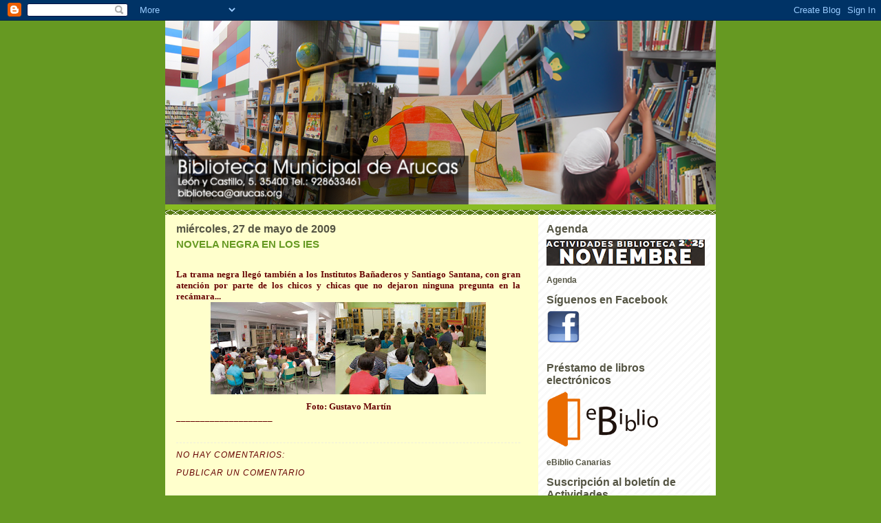

--- FILE ---
content_type: text/html; charset=UTF-8
request_url: http://bibliotecadearucas.blogspot.com/2009/05/novela-negra-en-los-ies.html
body_size: 9138
content:
<!DOCTYPE html>
<html dir='ltr' xmlns='http://www.w3.org/1999/xhtml' xmlns:b='http://www.google.com/2005/gml/b' xmlns:data='http://www.google.com/2005/gml/data' xmlns:expr='http://www.google.com/2005/gml/expr'>
<head>
<link href='https://www.blogger.com/static/v1/widgets/2944754296-widget_css_bundle.css' rel='stylesheet' type='text/css'/>
<base target='_blank'/>
<meta content='YjgE9nxzevxxZFYb/S5x+A7b0s0vYbOK1M54yRny5bo=' name='verify-v1'/>
<meta content='text/html; charset=UTF-8' http-equiv='Content-Type'/>
<meta content='blogger' name='generator'/>
<link href='http://bibliotecadearucas.blogspot.com/favicon.ico' rel='icon' type='image/x-icon'/>
<link href='http://bibliotecadearucas.blogspot.com/2009/05/novela-negra-en-los-ies.html' rel='canonical'/>
<link rel="alternate" type="application/atom+xml" title="Biblioteca Municipal de Arucas - Atom" href="http://bibliotecadearucas.blogspot.com/feeds/posts/default" />
<link rel="alternate" type="application/rss+xml" title="Biblioteca Municipal de Arucas - RSS" href="http://bibliotecadearucas.blogspot.com/feeds/posts/default?alt=rss" />
<link rel="service.post" type="application/atom+xml" title="Biblioteca Municipal de Arucas - Atom" href="https://www.blogger.com/feeds/696138473334648845/posts/default" />

<link rel="alternate" type="application/atom+xml" title="Biblioteca Municipal de Arucas - Atom" href="http://bibliotecadearucas.blogspot.com/feeds/5109791201350498720/comments/default" />
<!--Can't find substitution for tag [blog.ieCssRetrofitLinks]-->
<link href='https://blogger.googleusercontent.com/img/b/R29vZ2xl/AVvXsEinr1Fb6Ndl_D2Dz3PSjyAnBOUGHpUNrXsweil1VRj4tMyEsDAuj4uxTUclhLamEB1Hmok35hZ2TQxj4Z5uK1eZzLO50t9QQpaVFc_4iHGA_zHMaJz6qTFyzFxvKvMDE5Qh8Ug20VUFETFb/s400/Sin+t%C3%ADtulo-1+copia.jpg' rel='image_src'/>
<meta content='http://bibliotecadearucas.blogspot.com/2009/05/novela-negra-en-los-ies.html' property='og:url'/>
<meta content='NOVELA NEGRA EN LOS IES' property='og:title'/>
<meta content='La trama negra llegó también a los Institutos Bañaderos y Santiago Santana, con gran atención por parte de los chicos y chicas que no dejaro...' property='og:description'/>
<meta content='https://blogger.googleusercontent.com/img/b/R29vZ2xl/AVvXsEinr1Fb6Ndl_D2Dz3PSjyAnBOUGHpUNrXsweil1VRj4tMyEsDAuj4uxTUclhLamEB1Hmok35hZ2TQxj4Z5uK1eZzLO50t9QQpaVFc_4iHGA_zHMaJz6qTFyzFxvKvMDE5Qh8Ug20VUFETFb/w1200-h630-p-k-no-nu/Sin+t%C3%ADtulo-1+copia.jpg' property='og:image'/>
<title>Biblioteca Municipal de Arucas: NOVELA NEGRA EN LOS IES</title>
<style id='page-skin-1' type='text/css'><!--
/*
-----------------------------------------------
Blogger Template Style
Name:     Son of Moto (Mean Green Blogging Machine variation)
Designer: Jeffrey Zeldman
URL:      www.zeldman.com
Date:     23 Feb 2004
Updated by: Blogger Team
----------------------------------------------- */
/* Variable definitions
====================
<Variable name="mainBgColor" description="Main Background Color"
type="color" default="#ffffff">
<Variable name="mainTextColor" description="Text Color"
type="color" default="#555544">
<Variable name="pageHeaderColor" description="Blog Title Color"
type="color" default="#ffffee">
<Variable name="blogDescriptionColor" description="Blog Description Color"
type="color" default="#ffffee">
<Variable name="linkColor" description="Link Color"
type="color" default="#669922">
<Variable name="hoverLinkColor" description="Link Hover Color"
type="color" default="#88bb22">
<Variable name="dateHeaderColor" description="Date Header Color"
type="color" default="#555544">
<Variable name="sidebarHeaderColor" description="Sidebar Title Color"
type="color" default="#555544">
<Variable name="sidebarTextColor" description="Sidebar Text Color"
type="color" default="#555544">
<Variable name="bodyFont" description="Text Font" type="font"
default="normal normal 100% tahoma, 'Trebuchet MS', lucida, helvetica, sans-serif">
<Variable name="startSide" description="Start side in blog language"
type="automatic" default="left">
<Variable name="endSide" description="End side in blog language"
type="automatic" default="right">
*/
/* Primary layout */
body {
margin: 0;
padding: 0;
border: 0;
text-align: center;
color: #660000;
background: #692 url(http://www.blogblog.com/moto_son/outerwrap.gif) top center repeat-y;
font-size: small;
}
img {
border: 0;
display: block;
}
.clear {
clear: both;
}
/* Wrapper */
#outer-wrapper {
margin: 0 auto;
border: 0;
width: 800px;
text-align: left;
background: #ffffcc url(http://www.blogblog.com/moto_son/innerwrap.gif) top right repeat-y;
font: normal bold 93% Trebuchet, Trebuchet MS, Arial, sans-serif;
}
/* Header */
#header-wrapper	{
background: #8b2 url(http://www.blogblog.com/moto_son/headbotborder.gif) bottom left repeat-x;
margin: 0 auto;
padding-top: 0;
padding-right: 0;
padding-bottom: 15px;
padding-left: 0;
border: 0;
}
#header h1 {
text-align: left;
font-size: 200%;
color: #ffffee;
margin: 0;
padding-top: 15px;
padding-right: 20px;
padding-bottom: 0;
padding-left: 20px;
background-image: url(http://www.blogblog.com/moto_son/topper.gif);
background-repeat: repeat-x;
background-position: top left;
}
h1 a, h1 a:link, h1 a:visited {
color: #ffffee;
}
#header .description {
font-size: 110%;
text-align: left;
padding-top: 3px;
padding-right: 20px;
padding-bottom: 10px;
padding-left: 23px;
margin: 0;
line-height:140%;
color: #ffffee;
}
/* Inner layout */
#content-wrapper {
padding: 0 16px;
}
#main {
width: 500px;
float: left;
word-wrap: break-word; /* fix for long text breaking sidebar float in IE */
overflow: hidden;     /* fix for long non-text content breaking IE sidebar float */
}
#sidebar {
width: 230px;
float: right;
color: #555544;
word-wrap: break-word; /* fix for long text breaking sidebar float in IE */
overflow: hidden;     /* fix for long non-text content breaking IE sidebar float */
}
/* Bottom layout */
#footer	{
clear: left;
margin: 0;
padding: 0 20px;
border: 0;
text-align: left;
border-top: 1px solid #f9f9f9;
}
#footer .widget	{
text-align: left;
margin: 0;
padding: 10px 0;
background-color: transparent;
}
/* Default links 	*/
a:link, a:visited {
font-weight: bold;
text-decoration: none;
color: #669922;
background: transparent;
}
a:hover {
font-weight: bold;
text-decoration: underline;
color: #88bb22;
background: transparent;
}
a:active {
font-weight : bold;
text-decoration : none;
color: #88bb22;
background: transparent;
}
/* Typography */
.main p, .sidebar p, .post-body {
line-height: 140%;
margin-top: 5px;
margin-bottom: 1em;
}
.post-body blockquote {
line-height:1.3em;
}
h2, h3, h4, h5	{
margin: 0;
padding: 0;
}
h2 {
font-size: 130%;
}
h2.date-header {
color: #555544;
}
.post h3 {
margin-top: 5px;
font-size: 120%;
}
.post-footer {
font-style: italic;
}
.sidebar h2 {
color: #555544;
}
.sidebar .widget {
margin-top: 12px;
margin-right: 0;
margin-bottom: 13px;
margin-left: 0;
padding: 0;
}
.main .widget {
margin-top: 12px;
margin-right: 0;
margin-bottom: 0;
margin-left: 0;
}
li  {
line-height: 160%;
}
.sidebar ul {
margin-left: 0;
margin-top: 0;
padding-left: 0;
}
.sidebar ul li {
list-style: disc url(http://www.blogblog.com/moto_son/diamond.gif) inside;
vertical-align: top;
padding: 0;
margin: 0;
}
.widget-content {
margin-top: 0.5em;
}
/* Profile
----------------------------------------------- */
.profile-datablock {
margin-top: 3px;
margin-right: 0;
margin-bottom: 5px;
margin-left: 0;
line-height: 140%;
}
.profile-textblock {
margin-left: 0;
}
.profile-img {
float: left;
margin-top: 0;
margin-right: 5px;
margin-bottom: 5px;
margin-left: 0;
border:4px solid #8b2;
}
#comments  {
border: 0;
border-top: 1px dashed #eed;
margin-top: 10px;
margin-right: 0;
margin-bottom: 0;
margin-left: 0;
padding: 0;
}
#comments h4	{
margin-top: 10px;
font-weight: normal;
font-style: italic;
text-transform: uppercase;
letter-spacing: 1px;
}
#comments dl dt 	{
font-weight: bold;
font-style: italic;
margin-top: 35px;
padding-top: 1px;
padding-right: 0;
padding-bottom: 0;
padding-left: 18px;
background: transparent url(http://www.blogblog.com/moto_son/commentbug.gif) top left no-repeat;
}
#comments dl dd	{
padding: 0;
margin: 0;
}
.deleted-comment {
font-style:italic;
color:gray;
}
.feed-links {
clear: both;
line-height: 2.5em;
}
#blog-pager-newer-link {
float: left;
}
#blog-pager-older-link {
float: right;
}
#blog-pager {
text-align: center;
}
/** Page structure tweaks for layout editor wireframe */
body#layout #outer-wrapper {
padding-top: 0;
}
body#layout #header,
body#layout #content-wrapper,
body#layout #footer {
padding: 0;
}

--></style>
<link href='https://www.blogger.com/dyn-css/authorization.css?targetBlogID=696138473334648845&amp;zx=8d2475e7-fb7a-4999-87af-51e294d633c3' media='none' onload='if(media!=&#39;all&#39;)media=&#39;all&#39;' rel='stylesheet'/><noscript><link href='https://www.blogger.com/dyn-css/authorization.css?targetBlogID=696138473334648845&amp;zx=8d2475e7-fb7a-4999-87af-51e294d633c3' rel='stylesheet'/></noscript>
<meta name='google-adsense-platform-account' content='ca-host-pub-1556223355139109'/>
<meta name='google-adsense-platform-domain' content='blogspot.com'/>

</head>
<script type='text/javascript'>
var gaJsHost = (("https:" == document.location.protocol) ? "https://ssl." : "http://www.");
document.write(unescape("%3Cscript src='" + gaJsHost + "google-analytics.com/ga.js' type='text/javascript'%3E%3C/script%3E"));
</script>
<script type='text/javascript'>
try {
var pageTracker = _gat._getTracker("UA-7180076-1");
pageTracker._trackPageview();
} catch(err) {}</script>
<body>
<div class='navbar section' id='navbar'><div class='widget Navbar' data-version='1' id='Navbar1'><script type="text/javascript">
    function setAttributeOnload(object, attribute, val) {
      if(window.addEventListener) {
        window.addEventListener('load',
          function(){ object[attribute] = val; }, false);
      } else {
        window.attachEvent('onload', function(){ object[attribute] = val; });
      }
    }
  </script>
<div id="navbar-iframe-container"></div>
<script type="text/javascript" src="https://apis.google.com/js/platform.js"></script>
<script type="text/javascript">
      gapi.load("gapi.iframes:gapi.iframes.style.bubble", function() {
        if (gapi.iframes && gapi.iframes.getContext) {
          gapi.iframes.getContext().openChild({
              url: 'https://www.blogger.com/navbar/696138473334648845?po\x3d5109791201350498720\x26origin\x3dhttp://bibliotecadearucas.blogspot.com',
              where: document.getElementById("navbar-iframe-container"),
              id: "navbar-iframe"
          });
        }
      });
    </script><script type="text/javascript">
(function() {
var script = document.createElement('script');
script.type = 'text/javascript';
script.src = '//pagead2.googlesyndication.com/pagead/js/google_top_exp.js';
var head = document.getElementsByTagName('head')[0];
if (head) {
head.appendChild(script);
}})();
</script>
</div></div>
<div id='outer-wrapper'><div id='wrap2'>
<!-- skip links for text browsers -->
<span id='skiplinks' style='display:none;'>
<a href='#main'>skip to main </a> |
      <a href='#sidebar'>skip to sidebar</a>
</span>
<div id='header-wrapper'>
<div class='header section' id='header'><div class='widget Header' data-version='1' id='Header1'>
<div id='header-inner'>
<a href='http://bibliotecadearucas.blogspot.com/' style='display: block'>
<img alt='Biblioteca Municipal de Arucas' height='267px; ' id='Header1_headerimg' src='https://blogger.googleusercontent.com/img/b/R29vZ2xl/AVvXsEhnOFMJFHC-f3ZMo_riP0t2uCIEzhBLYv1v7HPv9xeZMfg5yatPqf2SmXu9g141-F8d6AaIJm-EzpXAen7ZGpgbC2giGWkAGhzYDy_9DjjOi4ijlbJC4GLYq_nRpK5UxtVi9-CVpxl2mQ-6/s1600/cabecera+Centro+Municipal+de+Cultura+tama%25C3%25B1o+adaptado.png' style='display: block' width='800px; '/>
</a>
</div>
</div></div>
</div>
<div id='content-wrapper'>
<div id='crosscol-wrapper' style='text-align:center'>
<div class='crosscol no-items section' id='crosscol'></div>
</div>
<div id='main-wrapper'>
<div class='main section' id='main'><div class='widget Blog' data-version='1' id='Blog1'>
<div class='blog-posts hfeed'>

          <div class="date-outer">
        
<h2 class='date-header'><span>miércoles, 27 de mayo de 2009</span></h2>

          <div class="date-posts">
        
<div class='post-outer'>
<div class='post hentry'>
<a name='5109791201350498720'></a>
<h3 class='post-title entry-title'>
<a href='http://bibliotecadearucas.blogspot.com/2009/05/novela-negra-en-los-ies.html'>NOVELA NEGRA EN LOS IES</a>
</h3>
<div class='post-header-line-1'></div>
<div class='post-body entry-content'>
<p><div style="text-align: center;"><span class="Apple-style-span"   style="font-family:'trebuchet ms';font-size:100%;"><span class="Apple-style-span" style="font-size: 13px;"><br /></span></span></div><div style="text-align: justify;"><span class="Apple-style-span"  style="color:#660000;"><span class="Apple-style-span" style="font-size: small;"><span class="Apple-style-span"  style="font-family:'trebuchet ms';">La trama negra llegó también a los Institutos Bañaderos y Santiago Santana, con gran atención por parte de los chicos y chicas que no dejaron ninguna pregunta en la recámara...</span></span></span></div><span class="Apple-style-span"   style="  ;font-family:Helvetica;font-size:12px;"><div><span class="Apple-style-span"  style="color:#660000;"><span class="Apple-style-span" style="font-size: small;"><span class="Apple-style-span"  style="font-family:'trebuchet ms';"><span></span> </span></span></span></div><div style="text-align: center;"><span class="Apple-style-span" style="font-size: small;"><span class="Apple-style-span"  style="font-family:'trebuchet ms';"><img alt="" border="0" id="BLOGGER_PHOTO_ID_5340604423858456962" src="https://blogger.googleusercontent.com/img/b/R29vZ2xl/AVvXsEinr1Fb6Ndl_D2Dz3PSjyAnBOUGHpUNrXsweil1VRj4tMyEsDAuj4uxTUclhLamEB1Hmok35hZ2TQxj4Z5uK1eZzLO50t9QQpaVFc_4iHGA_zHMaJz6qTFyzFxvKvMDE5Qh8Ug20VUFETFb/s400/Sin+t%C3%ADtulo-1+copia.jpg" style="display:block; margin:0px auto 10px; text-align:center;cursor:pointer; cursor:hand;width: 400px; height: 134px;" /></span></span></div><div style="text-align: center;"><span class="Apple-style-span"  style="color:#660000;"><span class="Apple-style-span" style="font-size: small; "><span class="Apple-style-span"  style="font-family:'trebuchet ms';">Foto: Gustavo Martín</span></span></span></div><div style="text-align: left;"><span class="Apple-style-span"  style="color:#660000;"><span class="Apple-style-span" style="font-size: small;"><span class="Apple-style-span"  style="font-family:'trebuchet ms';">____________________</span></span></span></div><div style="text-align: center;"><br /></div></span></p>
<div style='clear: both;'></div>
</div>
<div class='post-footer'>
<div class='post-footer-line post-footer-line-1'><span class='post-icons'>
</span>
</div>
<div class='post-footer-line post-footer-line-2'><span class='post-labels'>
</span>
</div>
<div class='post-footer-line post-footer-line-3'></div>
</div>
</div>
<div class='comments' id='comments'>
<a name='comments'></a>
<h4>No hay comentarios:</h4>
<div id='Blog1_comments-block-wrapper'>
<dl class='avatar-comment-indent' id='comments-block'>
</dl>
</div>
<p class='comment-footer'>
<div class='comment-form'>
<a name='comment-form'></a>
<h4 id='comment-post-message'>Publicar un comentario</h4>
<p>
</p>
<a href='https://www.blogger.com/comment/frame/696138473334648845?po=5109791201350498720&hl=es&saa=85391&origin=http://bibliotecadearucas.blogspot.com' id='comment-editor-src'></a>
<iframe allowtransparency='true' class='blogger-iframe-colorize blogger-comment-from-post' frameborder='0' height='410px' id='comment-editor' name='comment-editor' src='' width='100%'></iframe>
<script src='https://www.blogger.com/static/v1/jsbin/2830521187-comment_from_post_iframe.js' type='text/javascript'></script>
<script type='text/javascript'>
      BLOG_CMT_createIframe('https://www.blogger.com/rpc_relay.html');
    </script>
</div>
</p>
</div>
</div>

        </div></div>
      
</div>
<div class='blog-pager' id='blog-pager'>
<span id='blog-pager-newer-link'>
<a class='blog-pager-newer-link' href='http://bibliotecadearucas.blogspot.com/2009/05/segunda-jornada-de-novela-negra.html' id='Blog1_blog-pager-newer-link' title='Entrada más reciente'>Entrada más reciente</a>
</span>
<span id='blog-pager-older-link'>
<a class='blog-pager-older-link' href='http://bibliotecadearucas.blogspot.com/2009/05/jose-luis-correa-presento-aelsa-plaza.html' id='Blog1_blog-pager-older-link' title='Entrada antigua'>Entrada antigua</a>
</span>
<a class='home-link' href='http://bibliotecadearucas.blogspot.com/'>Inicio</a>
</div>
<div class='clear'></div>
<div class='post-feeds'>
<div class='feed-links'>
Suscribirse a:
<a class='feed-link' href='http://bibliotecadearucas.blogspot.com/feeds/5109791201350498720/comments/default' target='_blank' type='application/atom+xml'>Enviar comentarios (Atom)</a>
</div>
</div>
</div></div>
</div>
<div id='sidebar-wrapper'>
<div class='sidebar section' id='sidebar'><div class='widget Image' data-version='1' id='Image2'>
<h2>Agenda</h2>
<div class='widget-content'>
<a href='https://www.dropbox.com/scl/fi/0v7deeis4ajkq2z3b2m66/AGENDA.pdf?rlkey=0fwbj88ddmqw1yrg8wys0e4as&dl=0'>
<img alt='Agenda' height='38' id='Image2_img' src='https://blogger.googleusercontent.com/img/a/AVvXsEh2-onbXxaJrAgikAE2KpIybopE4ho42aNB7wl8eqBAnHUma2PdbVP14m02A40Dx6JjQCO31UjFFYWN3WAkIyaEwscERSi-hNZiKdQpnaH5vH_J8GTn-ovhQL7yGUsfGJcwWdsl0xPEzMO2h4oAGvsYaqZk7LMzX__im0bSq-WdhEihLUyPY422xjH7BTse=s230' width='230'/>
</a>
<br/>
<span class='caption'>Agenda</span>
</div>
<div class='clear'></div>
</div><div class='widget Image' data-version='1' id='Image1'>
<h2>Síguenos en Facebook</h2>
<div class='widget-content'>
<a href='http://www.facebook.com/pages/Biblioteca-Municipal-de-Arucas/127628780624669?ref=tn_tnmn'>
<img alt='Síguenos en Facebook' height='48' id='Image1_img' src='https://blogger.googleusercontent.com/img/b/R29vZ2xl/AVvXsEjyAUF-3WQ119plXvD1FFeCINq5E7nMZF4to_JE-SvmOJBwsjTcsKGVTkY9MsTCXTuADFBqDm03VsbnUjeaDBh9YBvveSd7sTbgQ3owIuYO7XSdrT2CLNbbwNkjKa5mYIREysl-5Hl2vxBO/s150/facebook+boton+icono+peque%25C3%25B1o+2.png' width='48'/>
</a>
<br/>
</div>
<div class='clear'></div>
</div><div class='widget Image' data-version='1' id='Image7'>
<h2>Préstamo de libros electrónicos</h2>
<div class='widget-content'>
<a href='http://canarias.ebiblio.es/'>
<img alt='Préstamo de libros electrónicos' height='83' id='Image7_img' src='https://blogger.googleusercontent.com/img/b/R29vZ2xl/AVvXsEj_tVXEOCjOhqCpCYLAcS79c4wKTxnI2LnHUppwPtbTYj1bHjTOSX8b6YazF7RPa8Y9TYXN6rJz87c89pWrEbCYLjwV2X_p-T__T7Mfn7M712VEXvC426uAHFwJ7W-10Z_jqMsTW9-Ft_0v/s230/image003.png' width='165'/>
</a>
<br/>
<span class='caption'>eBiblio Canarias</span>
</div>
<div class='clear'></div>
</div><div class='widget Image' data-version='1' id='Image3'>
<h2>Suscripción al boletín de Actividades</h2>
<div class='widget-content'>
<a href='http://eepurl.com/T7re9'>
<img alt='Suscripción al boletín de Actividades' height='151' id='Image3_img' src='https://blogger.googleusercontent.com/img/b/R29vZ2xl/AVvXsEjoL_vGmDq9MMtXEnjxGo_DllfwFsi2xYf2hVhb9uVsvLPmF55gsuBeLGYBAmqr1owTreZJyfsR9nOcMWR89Wa6l94i_NTe9HgKIFShLV7fuD9hooY7bLgfEDly0ZkJVyTk6hXRWn94PrSk/s1600/banner+sucripci%25C3%25B3n+bolet%25C3%25ADn+de+actividades.jpg' width='230'/>
</a>
<br/>
</div>
<div class='clear'></div>
</div><div class='widget LinkList' data-version='1' id='LinkList1'>
<h2>Enlaces</h2>
<div class='widget-content'>
<ul>
<li><a href='http://bibliotecadearucaslibrosenruso.blogspot.com/'>Biblioteca en Ruso / Русская библиотека</a></li>
<li><a href='https://www.gobiernodecanarias.org/aplicaciones/bibliotecavirtual/cgi-bin/opac?ACC=&SUBC=GC/GC11'>Catálogo de la Biblioteca de Arucas</a></li>
</ul>
<div class='clear'></div>
</div>
</div><div class='widget Image' data-version='1' id='Image4'>
<h2>Aplicación para móviles</h2>
<div class='widget-content'>
<a href='https://itunes.apple.com/es/app/biblioteca-municipal-arucas/id730905126?mt=8'>
<img alt='Aplicación para móviles' height='86' id='Image4_img' src='https://blogger.googleusercontent.com/img/b/R29vZ2xl/AVvXsEhHkoe7rHz5P-LDoQ0jwjutwRQ1zfwHwiZlbjHqAft6lLl_2wNPfGZaNHtKR6Sux83zLopWcK2dZDm4u9wFnHm3rHkgz9vT25kfaby-Qy8xmoM0Z9C-1VTHJ0xMmWkZzEtRebtBCWtOZAYC/s1600/Disponible-1.jpg' width='230'/>
</a>
<br/>
</div>
<div class='clear'></div>
</div><div class='widget Image' data-version='1' id='Image6'>
<h2>Google play</h2>
<div class='widget-content'>
<a href='https://play.google.com/store/apps/details?id=es.canapp.biblioarucas&hl=es'>
<img alt='Google play' height='79' id='Image6_img' src='https://blogger.googleusercontent.com/img/b/R29vZ2xl/AVvXsEiELOV3zSEAnmGHsHWKw4K2zec7z3jQErvjjpWsR7YyLDkm4_CmXkh15TTgjqx2tu4GguzwF5W5jJ1Sxdzz2EiEQSemghjF6inoP5twHsoXy98QVbgA1L04X3AoqkTxAPa_25F3Mmu-P-BQ/s1600/687474703a2f2f7777772e6765656b2e636f6d2e6d782f77702d636f6e74656e742f75706c6f6164732f323031342f30322f476f6f676c652d506c61792e706e673f336435653737.png' width='230'/>
</a>
<br/>
</div>
<div class='clear'></div>
</div><div class='widget Text' data-version='1' id='Text1'>
<h2 class='title'>HORARIO</h2>
<div class='widget-content'>
<strong>De lunes a viernes:</strong><br />9.00 a 14.00 h.<br />16.00 a 21.00 h.<br />Sábados:<br />
10.00 a 13.00 h.<br /><br />
</div>
<div class='clear'></div>
</div><div class='widget HTML' data-version='1' id='HTML3'>
<h2 class='title'>Dónde estamos</h2>
<div class='widget-content'>
<iframe src="https://www.google.com/maps/embed?pb=!1m14!1m8!1m3!1d1759.453968138197!2d-15.525387548635674!3d28.118836000000012!3m2!1i1024!2i768!4f13.1!3m3!1m2!1s0x0%3A0xb878d51fcdfb1152!2sBiblioteca%20Municipal%20de%20Arucas!5e0!3m2!1ses!2ses!4v1602250687813!5m2!1ses!2ses" width="300" height="300" frameborder="0" style="border:0;" allowfullscreen="" aria-hidden="false" tabindex="0"></iframe>
</div>
<div class='clear'></div>
</div></div>
</div>
<!-- spacer for skins that want sidebar and main to be the same height-->
<div class='clear'>&#160;</div>
</div>
<!-- end content-wrapper -->
<div id='footer-wrapper'>
<div class='footer no-items section' id='footer'></div>
</div>
</div></div>
<!-- end outer-wrapper -->
<script type='text/javascript'>
var gaJsHost = (("https:" == document.location.protocol) ? "https://ssl." : "http://www.");
document.write(unescape("%3Cscript src='" + gaJsHost + "google-analytics.com/ga.js' type='text/javascript'%3E%3C/script%3E"));
</script>
<script type='text/javascript'>
try {
var pageTracker = _gat._getTracker("UA-7285738-1");
pageTracker._trackPageview();
} catch(err) {}</script>

<script type="text/javascript" src="https://www.blogger.com/static/v1/widgets/2028843038-widgets.js"></script>
<script type='text/javascript'>
window['__wavt'] = 'AOuZoY7rxmaep6_N9PorpZNEBA2-DPT3DA:1769741787195';_WidgetManager._Init('//www.blogger.com/rearrange?blogID\x3d696138473334648845','//bibliotecadearucas.blogspot.com/2009/05/novela-negra-en-los-ies.html','696138473334648845');
_WidgetManager._SetDataContext([{'name': 'blog', 'data': {'blogId': '696138473334648845', 'title': 'Biblioteca Municipal de Arucas', 'url': 'http://bibliotecadearucas.blogspot.com/2009/05/novela-negra-en-los-ies.html', 'canonicalUrl': 'http://bibliotecadearucas.blogspot.com/2009/05/novela-negra-en-los-ies.html', 'homepageUrl': 'http://bibliotecadearucas.blogspot.com/', 'searchUrl': 'http://bibliotecadearucas.blogspot.com/search', 'canonicalHomepageUrl': 'http://bibliotecadearucas.blogspot.com/', 'blogspotFaviconUrl': 'http://bibliotecadearucas.blogspot.com/favicon.ico', 'bloggerUrl': 'https://www.blogger.com', 'hasCustomDomain': false, 'httpsEnabled': true, 'enabledCommentProfileImages': true, 'gPlusViewType': 'FILTERED_POSTMOD', 'adultContent': false, 'analyticsAccountNumber': 'G-L2RREH4GBM', 'analytics4': true, 'encoding': 'UTF-8', 'locale': 'es', 'localeUnderscoreDelimited': 'es', 'languageDirection': 'ltr', 'isPrivate': false, 'isMobile': false, 'isMobileRequest': false, 'mobileClass': '', 'isPrivateBlog': false, 'isDynamicViewsAvailable': true, 'feedLinks': '\x3clink rel\x3d\x22alternate\x22 type\x3d\x22application/atom+xml\x22 title\x3d\x22Biblioteca Municipal de Arucas - Atom\x22 href\x3d\x22http://bibliotecadearucas.blogspot.com/feeds/posts/default\x22 /\x3e\n\x3clink rel\x3d\x22alternate\x22 type\x3d\x22application/rss+xml\x22 title\x3d\x22Biblioteca Municipal de Arucas - RSS\x22 href\x3d\x22http://bibliotecadearucas.blogspot.com/feeds/posts/default?alt\x3drss\x22 /\x3e\n\x3clink rel\x3d\x22service.post\x22 type\x3d\x22application/atom+xml\x22 title\x3d\x22Biblioteca Municipal de Arucas - Atom\x22 href\x3d\x22https://www.blogger.com/feeds/696138473334648845/posts/default\x22 /\x3e\n\n\x3clink rel\x3d\x22alternate\x22 type\x3d\x22application/atom+xml\x22 title\x3d\x22Biblioteca Municipal de Arucas - Atom\x22 href\x3d\x22http://bibliotecadearucas.blogspot.com/feeds/5109791201350498720/comments/default\x22 /\x3e\n', 'meTag': '', 'adsenseHostId': 'ca-host-pub-1556223355139109', 'adsenseHasAds': false, 'adsenseAutoAds': false, 'boqCommentIframeForm': true, 'loginRedirectParam': '', 'isGoogleEverywhereLinkTooltipEnabled': true, 'view': '', 'dynamicViewsCommentsSrc': '//www.blogblog.com/dynamicviews/4224c15c4e7c9321/js/comments.js', 'dynamicViewsScriptSrc': '//www.blogblog.com/dynamicviews/488fc340cdb1c4a9', 'plusOneApiSrc': 'https://apis.google.com/js/platform.js', 'disableGComments': true, 'interstitialAccepted': false, 'sharing': {'platforms': [{'name': 'Obtener enlace', 'key': 'link', 'shareMessage': 'Obtener enlace', 'target': ''}, {'name': 'Facebook', 'key': 'facebook', 'shareMessage': 'Compartir en Facebook', 'target': 'facebook'}, {'name': 'Escribe un blog', 'key': 'blogThis', 'shareMessage': 'Escribe un blog', 'target': 'blog'}, {'name': 'X', 'key': 'twitter', 'shareMessage': 'Compartir en X', 'target': 'twitter'}, {'name': 'Pinterest', 'key': 'pinterest', 'shareMessage': 'Compartir en Pinterest', 'target': 'pinterest'}, {'name': 'Correo electr\xf3nico', 'key': 'email', 'shareMessage': 'Correo electr\xf3nico', 'target': 'email'}], 'disableGooglePlus': true, 'googlePlusShareButtonWidth': 0, 'googlePlusBootstrap': '\x3cscript type\x3d\x22text/javascript\x22\x3ewindow.___gcfg \x3d {\x27lang\x27: \x27es\x27};\x3c/script\x3e'}, 'hasCustomJumpLinkMessage': false, 'jumpLinkMessage': 'Leer m\xe1s', 'pageType': 'item', 'postId': '5109791201350498720', 'postImageThumbnailUrl': 'https://blogger.googleusercontent.com/img/b/R29vZ2xl/AVvXsEinr1Fb6Ndl_D2Dz3PSjyAnBOUGHpUNrXsweil1VRj4tMyEsDAuj4uxTUclhLamEB1Hmok35hZ2TQxj4Z5uK1eZzLO50t9QQpaVFc_4iHGA_zHMaJz6qTFyzFxvKvMDE5Qh8Ug20VUFETFb/s72-c/Sin+t%C3%ADtulo-1+copia.jpg', 'postImageUrl': 'https://blogger.googleusercontent.com/img/b/R29vZ2xl/AVvXsEinr1Fb6Ndl_D2Dz3PSjyAnBOUGHpUNrXsweil1VRj4tMyEsDAuj4uxTUclhLamEB1Hmok35hZ2TQxj4Z5uK1eZzLO50t9QQpaVFc_4iHGA_zHMaJz6qTFyzFxvKvMDE5Qh8Ug20VUFETFb/s400/Sin+t%C3%ADtulo-1+copia.jpg', 'pageName': 'NOVELA NEGRA EN LOS IES', 'pageTitle': 'Biblioteca Municipal de Arucas: NOVELA NEGRA EN LOS IES'}}, {'name': 'features', 'data': {}}, {'name': 'messages', 'data': {'edit': 'Editar', 'linkCopiedToClipboard': 'El enlace se ha copiado en el Portapapeles.', 'ok': 'Aceptar', 'postLink': 'Enlace de la entrada'}}, {'name': 'template', 'data': {'name': 'custom', 'localizedName': 'Personalizado', 'isResponsive': false, 'isAlternateRendering': false, 'isCustom': true}}, {'name': 'view', 'data': {'classic': {'name': 'classic', 'url': '?view\x3dclassic'}, 'flipcard': {'name': 'flipcard', 'url': '?view\x3dflipcard'}, 'magazine': {'name': 'magazine', 'url': '?view\x3dmagazine'}, 'mosaic': {'name': 'mosaic', 'url': '?view\x3dmosaic'}, 'sidebar': {'name': 'sidebar', 'url': '?view\x3dsidebar'}, 'snapshot': {'name': 'snapshot', 'url': '?view\x3dsnapshot'}, 'timeslide': {'name': 'timeslide', 'url': '?view\x3dtimeslide'}, 'isMobile': false, 'title': 'NOVELA NEGRA EN LOS IES', 'description': 'La trama negra lleg\xf3 tambi\xe9n a los Institutos Ba\xf1aderos y Santiago Santana, con gran atenci\xf3n por parte de los chicos y chicas que no dejaro...', 'featuredImage': 'https://blogger.googleusercontent.com/img/b/R29vZ2xl/AVvXsEinr1Fb6Ndl_D2Dz3PSjyAnBOUGHpUNrXsweil1VRj4tMyEsDAuj4uxTUclhLamEB1Hmok35hZ2TQxj4Z5uK1eZzLO50t9QQpaVFc_4iHGA_zHMaJz6qTFyzFxvKvMDE5Qh8Ug20VUFETFb/s400/Sin+t%C3%ADtulo-1+copia.jpg', 'url': 'http://bibliotecadearucas.blogspot.com/2009/05/novela-negra-en-los-ies.html', 'type': 'item', 'isSingleItem': true, 'isMultipleItems': false, 'isError': false, 'isPage': false, 'isPost': true, 'isHomepage': false, 'isArchive': false, 'isLabelSearch': false, 'postId': 5109791201350498720}}]);
_WidgetManager._RegisterWidget('_NavbarView', new _WidgetInfo('Navbar1', 'navbar', document.getElementById('Navbar1'), {}, 'displayModeFull'));
_WidgetManager._RegisterWidget('_HeaderView', new _WidgetInfo('Header1', 'header', document.getElementById('Header1'), {}, 'displayModeFull'));
_WidgetManager._RegisterWidget('_BlogView', new _WidgetInfo('Blog1', 'main', document.getElementById('Blog1'), {'cmtInteractionsEnabled': false, 'lightboxEnabled': true, 'lightboxModuleUrl': 'https://www.blogger.com/static/v1/jsbin/1181830541-lbx__es.js', 'lightboxCssUrl': 'https://www.blogger.com/static/v1/v-css/828616780-lightbox_bundle.css'}, 'displayModeFull'));
_WidgetManager._RegisterWidget('_ImageView', new _WidgetInfo('Image2', 'sidebar', document.getElementById('Image2'), {'resize': true}, 'displayModeFull'));
_WidgetManager._RegisterWidget('_ImageView', new _WidgetInfo('Image1', 'sidebar', document.getElementById('Image1'), {'resize': true}, 'displayModeFull'));
_WidgetManager._RegisterWidget('_ImageView', new _WidgetInfo('Image7', 'sidebar', document.getElementById('Image7'), {'resize': true}, 'displayModeFull'));
_WidgetManager._RegisterWidget('_ImageView', new _WidgetInfo('Image3', 'sidebar', document.getElementById('Image3'), {'resize': true}, 'displayModeFull'));
_WidgetManager._RegisterWidget('_LinkListView', new _WidgetInfo('LinkList1', 'sidebar', document.getElementById('LinkList1'), {}, 'displayModeFull'));
_WidgetManager._RegisterWidget('_ImageView', new _WidgetInfo('Image4', 'sidebar', document.getElementById('Image4'), {'resize': true}, 'displayModeFull'));
_WidgetManager._RegisterWidget('_ImageView', new _WidgetInfo('Image6', 'sidebar', document.getElementById('Image6'), {'resize': true}, 'displayModeFull'));
_WidgetManager._RegisterWidget('_TextView', new _WidgetInfo('Text1', 'sidebar', document.getElementById('Text1'), {}, 'displayModeFull'));
_WidgetManager._RegisterWidget('_HTMLView', new _WidgetInfo('HTML3', 'sidebar', document.getElementById('HTML3'), {}, 'displayModeFull'));
</script>
</body>
</html>